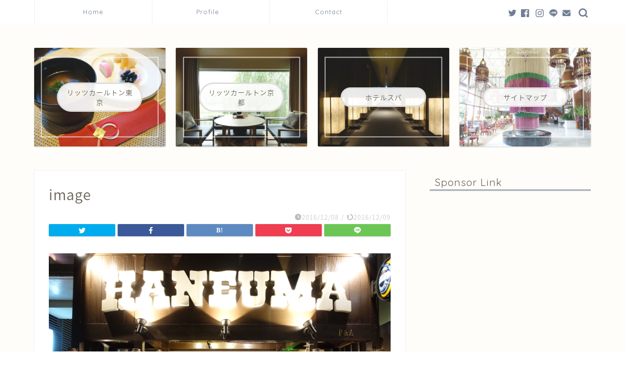

--- FILE ---
content_type: text/html; charset=UTF-8
request_url: https://renarena-z.com/world-beer-haneuma/image-159
body_size: 15848
content:
<!DOCTYPE html>
<html lang="ja">
<head prefix="og: http://ogp.me/ns# fb: http://ogp.me/ns/fb# article: http://ogp.me/ns/article#">
<meta charset="utf-8">
<meta http-equiv="X-UA-Compatible" content="IE=edge">
<meta name="viewport" content="width=device-width, initial-scale=1">
<!-- ここからOGP -->
<meta property="og:type" content="blog">
<meta property="og:title" content="image｜人生を豊かにする高級ホテル＆スパ情報！"> 
<meta property="og:url" content="https://renarena-z.com/world-beer-haneuma/image-159"> 
<meta property="og:description" content=""> 
<meta property="og:image" content="https://renarena-z.com/wp-content/themes/jin/img/noimg.png">
<meta property="og:site_name" content="人生を豊かにする高級ホテル＆スパ情報！">
<meta property="fb:admins" content="">
<meta name="twitter:card" content="summary">
<!-- ここまでOGP --> 

<meta name="description" itemprop="description" content="" >

<title>image｜人生を豊かにする高級ホテル＆スパ情報！</title>
<link rel='dns-prefetch' href='//ajax.googleapis.com' />
<link rel='dns-prefetch' href='//cdnjs.cloudflare.com' />
<link rel='dns-prefetch' href='//use.fontawesome.com' />
<link rel='dns-prefetch' href='//s.w.org' />
<link rel="alternate" type="application/rss+xml" title="人生を豊かにする高級ホテル＆スパ情報！ &raquo; フィード" href="https://renarena-z.com/feed" />
<link rel="alternate" type="application/rss+xml" title="人生を豊かにする高級ホテル＆スパ情報！ &raquo; コメントフィード" href="https://renarena-z.com/comments/feed" />
<link rel="alternate" type="application/rss+xml" title="人生を豊かにする高級ホテル＆スパ情報！ &raquo; image のコメントのフィード" href="https://renarena-z.com/world-beer-haneuma/image-159/feed" />
<!-- This site uses the Google Analytics by ExactMetrics plugin v6.3.0 - Using Analytics tracking - https://www.exactmetrics.com/ -->
<script type="text/javascript" data-cfasync="false">
    (window.gaDevIds=window.gaDevIds||[]).push("dNDMyYj");
	var em_version         = '6.3.0';
	var em_track_user      = true;
	var em_no_track_reason = '';
	
	var disableStr = 'ga-disable-UA-86034151-1';

	/* Function to detect opted out users */
	function __gaTrackerIsOptedOut() {
		return document.cookie.indexOf(disableStr + '=true') > -1;
	}

	/* Disable tracking if the opt-out cookie exists. */
	if ( __gaTrackerIsOptedOut() ) {
		window[disableStr] = true;
	}

	/* Opt-out function */
	function __gaTrackerOptout() {
	  document.cookie = disableStr + '=true; expires=Thu, 31 Dec 2099 23:59:59 UTC; path=/';
	  window[disableStr] = true;
	}

	if ( 'undefined' === typeof gaOptout ) {
		function gaOptout() {
			__gaTrackerOptout();
		}
	}
	
	if ( em_track_user ) {
		(function(i,s,o,g,r,a,m){i['GoogleAnalyticsObject']=r;i[r]=i[r]||function(){
			(i[r].q=i[r].q||[]).push(arguments)},i[r].l=1*new Date();a=s.createElement(o),
			m=s.getElementsByTagName(o)[0];a.async=1;a.src=g;m.parentNode.insertBefore(a,m)
		})(window,document,'script','//www.google-analytics.com/analytics.js','__gaTracker');

window.ga = __gaTracker;		__gaTracker('create', 'UA-86034151-1', 'auto');
		__gaTracker('set', 'forceSSL', true);
		__gaTracker('send','pageview');
		__gaTracker( function() { window.ga = __gaTracker; } );
	} else {
		console.log( "" );
		(function() {
			/* https://developers.google.com/analytics/devguides/collection/analyticsjs/ */
			var noopfn = function() {
				return null;
			};
			var noopnullfn = function() {
				return null;
			};
			var Tracker = function() {
				return null;
			};
			var p = Tracker.prototype;
			p.get = noopfn;
			p.set = noopfn;
			p.send = noopfn;
			var __gaTracker = function() {
				var len = arguments.length;
				if ( len === 0 ) {
					return;
				}
				var f = arguments[len-1];
				if ( typeof f !== 'object' || f === null || typeof f.hitCallback !== 'function' ) {
					console.log( 'Not running function __gaTracker(' + arguments[0] + " ....) because you are not being tracked. " + em_no_track_reason );
					return;
				}
				try {
					f.hitCallback();
				} catch (ex) {

				}
			};
			__gaTracker.create = function() {
				return new Tracker();
			};
			__gaTracker.getByName = noopnullfn;
			__gaTracker.getAll = function() {
				return [];
			};
			__gaTracker.remove = noopfn;
			window['__gaTracker'] = __gaTracker;
			window.ga = __gaTracker;		})();
		}
</script>
<!-- / Google Analytics by ExactMetrics -->
		<script type="text/javascript">
			window._wpemojiSettings = {"baseUrl":"https:\/\/s.w.org\/images\/core\/emoji\/13.0.0\/72x72\/","ext":".png","svgUrl":"https:\/\/s.w.org\/images\/core\/emoji\/13.0.0\/svg\/","svgExt":".svg","source":{"concatemoji":"https:\/\/renarena-z.com\/wp-includes\/js\/wp-emoji-release.min.js?ver=5.5.17"}};
			!function(e,a,t){var n,r,o,i=a.createElement("canvas"),p=i.getContext&&i.getContext("2d");function s(e,t){var a=String.fromCharCode;p.clearRect(0,0,i.width,i.height),p.fillText(a.apply(this,e),0,0);e=i.toDataURL();return p.clearRect(0,0,i.width,i.height),p.fillText(a.apply(this,t),0,0),e===i.toDataURL()}function c(e){var t=a.createElement("script");t.src=e,t.defer=t.type="text/javascript",a.getElementsByTagName("head")[0].appendChild(t)}for(o=Array("flag","emoji"),t.supports={everything:!0,everythingExceptFlag:!0},r=0;r<o.length;r++)t.supports[o[r]]=function(e){if(!p||!p.fillText)return!1;switch(p.textBaseline="top",p.font="600 32px Arial",e){case"flag":return s([127987,65039,8205,9895,65039],[127987,65039,8203,9895,65039])?!1:!s([55356,56826,55356,56819],[55356,56826,8203,55356,56819])&&!s([55356,57332,56128,56423,56128,56418,56128,56421,56128,56430,56128,56423,56128,56447],[55356,57332,8203,56128,56423,8203,56128,56418,8203,56128,56421,8203,56128,56430,8203,56128,56423,8203,56128,56447]);case"emoji":return!s([55357,56424,8205,55356,57212],[55357,56424,8203,55356,57212])}return!1}(o[r]),t.supports.everything=t.supports.everything&&t.supports[o[r]],"flag"!==o[r]&&(t.supports.everythingExceptFlag=t.supports.everythingExceptFlag&&t.supports[o[r]]);t.supports.everythingExceptFlag=t.supports.everythingExceptFlag&&!t.supports.flag,t.DOMReady=!1,t.readyCallback=function(){t.DOMReady=!0},t.supports.everything||(n=function(){t.readyCallback()},a.addEventListener?(a.addEventListener("DOMContentLoaded",n,!1),e.addEventListener("load",n,!1)):(e.attachEvent("onload",n),a.attachEvent("onreadystatechange",function(){"complete"===a.readyState&&t.readyCallback()})),(n=t.source||{}).concatemoji?c(n.concatemoji):n.wpemoji&&n.twemoji&&(c(n.twemoji),c(n.wpemoji)))}(window,document,window._wpemojiSettings);
		</script>
		<style type="text/css">
img.wp-smiley,
img.emoji {
	display: inline !important;
	border: none !important;
	box-shadow: none !important;
	height: 1em !important;
	width: 1em !important;
	margin: 0 .07em !important;
	vertical-align: -0.1em !important;
	background: none !important;
	padding: 0 !important;
}
</style>
	<link rel='stylesheet' id='sb_instagram_styles-css'  href='https://renarena-z.com/wp-content/plugins/instagram-feed/css/sbi-styles.min.css?ver=2.5.4' type='text/css' media='all' />
<link rel='stylesheet' id='wp-block-library-css'  href='https://renarena-z.com/wp-includes/css/dist/block-library/style.min.css?ver=5.5.17' type='text/css' media='all' />
<link rel='stylesheet' id='contact-form-7-css'  href='https://renarena-z.com/wp-content/plugins/contact-form-7/includes/css/styles.css?ver=5.3' type='text/css' media='all' />
<link rel='stylesheet' id='default-icon-styles-css'  href='https://renarena-z.com/wp-content/plugins/svg-vector-icon-plugin/public/../admin/css/wordpress-svg-icon-plugin-style.min.css?ver=5.5.17' type='text/css' media='all' />
<link rel='stylesheet' id='passster-public-css'  href='https://renarena-z.com/wp-content/plugins/content-protector/assets/public/passster-public.min.css?ver=all' type='text/css' media='all' />
<link rel='stylesheet' id='exactmetrics-popular-posts-style-css'  href='https://renarena-z.com/wp-content/plugins/google-analytics-dashboard-for-wp/assets/css/frontend.min.css?ver=6.3.0' type='text/css' media='all' />
<link rel='stylesheet' id='yyi_rinker_stylesheet-css'  href='https://renarena-z.com/wp-content/plugins/yyi-rinker/css/style.css?v=1.1.2&#038;ver=5.5.17' type='text/css' media='all' />
<link rel='stylesheet' id='parent-style-css'  href='https://renarena-z.com/wp-content/themes/jin/style.css?ver=5.5.17' type='text/css' media='all' />
<link rel='stylesheet' id='theme-style-css'  href='https://renarena-z.com/wp-content/themes/jin-child/style.css?ver=5.5.17' type='text/css' media='all' />
<link rel='stylesheet' id='fontawesome-style-css'  href='https://use.fontawesome.com/releases/v5.6.3/css/all.css?ver=5.5.17' type='text/css' media='all' />
<link rel='stylesheet' id='swiper-style-css'  href='https://cdnjs.cloudflare.com/ajax/libs/Swiper/4.0.7/css/swiper.min.css?ver=5.5.17' type='text/css' media='all' />
<link rel='stylesheet' id='__EPYT__style-css'  href='https://renarena-z.com/wp-content/plugins/youtube-embed-plus/styles/ytprefs.min.css?ver=13.4.1.2' type='text/css' media='all' />
<style id='__EPYT__style-inline-css' type='text/css'>

                .epyt-gallery-thumb {
                        width: 33.333%;
                }
                
</style>
<script type='text/javascript' id='exactmetrics-frontend-script-js-extra'>
/* <![CDATA[ */
var exactmetrics_frontend = {"js_events_tracking":"true","download_extensions":"zip,mp3,mpeg,pdf,docx,pptx,xlsx,rar","inbound_paths":"[{\"path\":\"\\\/go\\\/\",\"label\":\"affiliate\"},{\"path\":\"\\\/recommend\\\/\",\"label\":\"affiliate\"}]","home_url":"https:\/\/renarena-z.com","hash_tracking":"false"};
/* ]]> */
</script>
<script type='text/javascript' src='https://renarena-z.com/wp-content/plugins/google-analytics-dashboard-for-wp/assets/js/frontend.min.js?ver=6.3.0' id='exactmetrics-frontend-script-js'></script>
<script type='text/javascript' src='https://ajax.googleapis.com/ajax/libs/jquery/1.12.4/jquery.min.js?ver=5.5.17' id='jquery-js'></script>
<script type='text/javascript' src='https://renarena-z.com/wp-content/plugins/content-protector/assets/public/cookie.js?ver=3.3.8' id='passster-cookie-js'></script>
<script type='text/javascript' src='https://renarena-z.com/wp-content/plugins/content-protector/assets/public/captcha.js?ver=3.3.8' id='passster-captcha-js'></script>
<script type='text/javascript' id='passster-public-js-extra'>
/* <![CDATA[ */
var ps_ajax = {"ajax_url":"https:\/\/renarena-z.com\/wp-admin\/admin-ajax.php","days":"2","use_cookie":"on","no_ajax":"off","nonce":"5eefedbfa0","post_id":"1428","captcha_error":"Sorry, your captcha solution was wrong.","recaptcha_key":"","shortcodes":[]};
/* ]]> */
</script>
<script type='text/javascript' src='https://renarena-z.com/wp-content/plugins/content-protector/assets/public/passster-public.min.js?ver=3.3.8.8' id='passster-public-js'></script>
<script type='text/javascript' src='https://renarena-z.com/wp-content/plugins/yyi-rinker/js/event-tracking.js?v=1.1.2' id='yyi_rinker_event_tracking_script-js'></script>
<script type='text/javascript' id='__ytprefs__-js-extra'>
/* <![CDATA[ */
var _EPYT_ = {"ajaxurl":"https:\/\/renarena-z.com\/wp-admin\/admin-ajax.php","security":"86d88509fc","gallery_scrolloffset":"20","eppathtoscripts":"https:\/\/renarena-z.com\/wp-content\/plugins\/youtube-embed-plus\/scripts\/","eppath":"https:\/\/renarena-z.com\/wp-content\/plugins\/youtube-embed-plus\/","epresponsiveselector":"[\"iframe.__youtube_prefs_widget__\"]","epdovol":"1","version":"13.4.1.2","evselector":"iframe.__youtube_prefs__[src], iframe[src*=\"youtube.com\/embed\/\"], iframe[src*=\"youtube-nocookie.com\/embed\/\"]","ajax_compat":"","ytapi_load":"light","pause_others":"","stopMobileBuffer":"1","vi_active":"","vi_js_posttypes":[]};
/* ]]> */
</script>
<script type='text/javascript' src='https://renarena-z.com/wp-content/plugins/youtube-embed-plus/scripts/ytprefs.min.js?ver=13.4.1.2' id='__ytprefs__-js'></script>
<link rel="https://api.w.org/" href="https://renarena-z.com/wp-json/" /><link rel="alternate" type="application/json" href="https://renarena-z.com/wp-json/wp/v2/media/1428" /><link rel='shortlink' href='https://renarena-z.com/?p=1428' />
<link rel="alternate" type="application/json+oembed" href="https://renarena-z.com/wp-json/oembed/1.0/embed?url=https%3A%2F%2Frenarena-z.com%2Fworld-beer-haneuma%2Fimage-159" />
<link rel="alternate" type="text/xml+oembed" href="https://renarena-z.com/wp-json/oembed/1.0/embed?url=https%3A%2F%2Frenarena-z.com%2Fworld-beer-haneuma%2Fimage-159&#038;format=xml" />
		<style>
		.passster-form {
			background: #F9F9F9;
			padding: 10px;
			margin: 0px;
		}
		.passster-form h4 {
			font-size: 20px;
			font-weight: 700;
			color: #4998b3;
		}
		.passster-form p {
			font-size: 14px;
			font-weight: 400;
			color: #000000;
		}
		.passster-submit, .passster-submit-recaptcha, .passster-submit-captcha {
			color: #FFFFFF !important;
			background: #4998b3 !important;
		}
		.passster-submit:hover, .passster-submit-recaptcha:hover, .passster-submit-captcha:hover {
			color: #FFFFFF !important;
			background: #aa1100 !important;
		}                
		</style>
		<script type="text/javascript" language="javascript">
    var vc_pid = "884795767";
</script><script type="text/javascript" src="//aml.valuecommerce.com/vcdal.js" async></script><style>
div.yyi-rinker-contents.yyi-rinker-design-tate  div.yyi-rinker-box{
    flex-direction: column;
}

div.yyi-rinker-contents.yyi-rinker-design-slim div.yyi-rinker-box .yyi-rinker-links {
    flex-direction: column;
}

div.yyi-rinker-contents.yyi-rinker-design-slim div.yyi-rinker-info {
    width: 100%;
}

div.yyi-rinker-contents.yyi-rinker-design-slim .yyi-rinker-title {
    text-align: center;
}

div.yyi-rinker-contents.yyi-rinker-design-slim .yyi-rinker-links {
    text-align: center;
}
div.yyi-rinker-contents.yyi-rinker-design-slim .yyi-rinker-image {

    margin: auto;
}

div.yyi-rinker-contents.yyi-rinker-design-slim div.yyi-rinker-info ul.yyi-rinker-links li {
	align-self: stretch;
}
div.yyi-rinker-contents.yyi-rinker-design-slim div.yyi-rinker-box div.yyi-rinker-info {
	padding: 0;
}
div.yyi-rinker-contents.yyi-rinker-design-slim div.yyi-rinker-box {
	flex-direction: column;
	padding: 14px 5px 0;
}

.yyi-rinker-design-slim div.yyi-rinker-box div.yyi-rinker-info {
	text-align: center;
}

.yyi-rinker-design-slim div.price-box span.price {
	display: block;
}

div.yyi-rinker-contents.yyi-rinker-design-slim div.yyi-rinker-info div.yyi-rinker-title a{
	font-size:16px;
}

div.yyi-rinker-contents.yyi-rinker-design-slim ul.yyi-rinker-links li.amazonkindlelink:before,  div.yyi-rinker-contents.yyi-rinker-design-slim ul.yyi-rinker-links li.amazonlink:before,  div.yyi-rinker-contents.yyi-rinker-design-slim ul.yyi-rinker-links li.rakutenlink:before,  div.yyi-rinker-contents.yyi-rinker-design-slim ul.yyi-rinker-links li.yahoolink:before {
	font-size:12px;
}

div.yyi-rinker-contents.yyi-rinker-design-slim ul.yyi-rinker-links li a {
	font-size: 13px;
}
.entry-content ul.yyi-rinker-links li {
	padding: 0;
}

				</style>	<style type="text/css">
		#wrapper{
							background-color: #fffdf9;
				background-image: url();
					}
		.related-entry-headline-text span:before,
		#comment-title span:before,
		#reply-title span:before{
			background-color: #717e95;
			border-color: #717e95!important;
		}
		
		#breadcrumb:after,
		#page-top a{	
			background-color: #717e95;
		}
				footer{
			background-color: #717e95;
		}
		.footer-inner a,
		#copyright,
		#copyright-center{
			border-color: #878787!important;
			color: #878787!important;
		}
		#footer-widget-area
		{
			border-color: #878787!important;
		}
				.page-top-footer a{
			color: #717e95!important;
		}
				#breadcrumb ul li,
		#breadcrumb ul li a{
			color: #717e95!important;
		}
		
		body,
		a,
		a:link,
		a:visited,
		.my-profile,
		.widgettitle,
		.tabBtn-mag label{
			color: #686357;
		}
		a:hover{
			color: #ffcd44;
		}
						.widget_nav_menu ul > li > a:before,
		.widget_categories ul > li > a:before,
		.widget_pages ul > li > a:before,
		.widget_recent_entries ul > li > a:before,
		.widget_archive ul > li > a:before,
		.widget_archive form:after,
		.widget_categories form:after,
		.widget_nav_menu ul > li > ul.sub-menu > li > a:before,
		.widget_categories ul > li > .children > li > a:before,
		.widget_pages ul > li > .children > li > a:before,
		.widget_nav_menu ul > li > ul.sub-menu > li > ul.sub-menu li > a:before,
		.widget_categories ul > li > .children > li > .children li > a:before,
		.widget_pages ul > li > .children > li > .children li > a:before{
			color: #717e95;
		}
		.widget_nav_menu ul .sub-menu .sub-menu li a:before{
			background-color: #686357!important;
		}
		footer .footer-widget,
		footer .footer-widget a,
		footer .footer-widget ul li,
		.footer-widget.widget_nav_menu ul > li > a:before,
		.footer-widget.widget_categories ul > li > a:before,
		.footer-widget.widget_recent_entries ul > li > a:before,
		.footer-widget.widget_pages ul > li > a:before,
		.footer-widget.widget_archive ul > li > a:before,
		footer .widget_tag_cloud .tagcloud a:before{
			color: #878787!important;
			border-color: #878787!important;
		}
		footer .footer-widget .widgettitle{
			color: #878787!important;
			border-color: #d0757c!important;
		}
		footer .widget_nav_menu ul .children .children li a:before,
		footer .widget_categories ul .children .children li a:before,
		footer .widget_nav_menu ul .sub-menu .sub-menu li a:before{
			background-color: #878787!important;
		}
		#drawernav a:hover,
		.post-list-title,
		#prev-next p,
		#toc_container .toc_list li a{
			color: #686357!important;
		}
		
		#header-box{
			background-color: #fffdf9;
		}
						@media (min-width: 768px) {
		#header-box .header-box10-bg:before,
		#header-box .header-box11-bg:before{
			border-radius: 2px;
		}
		}
										@media (min-width: 768px) {
			.top-image-meta{
				margin-top: calc(0px - 30px);
			}
		}
		@media (min-width: 1200px) {
			.top-image-meta{
				margin-top: calc(0px);
			}
		}
				.pickup-contents:before{
			background-color: #fffdf9!important;
		}
		
		.main-image-text{
			color: #3b4675;
		}
		.main-image-text-sub{
			color: #686357;
		}
		
				@media (min-width: 481px) {
			#site-info{
				padding-top: 20px!important;
				padding-bottom: 20px!important;
			}
		}
		
		#site-info span a{
			color: #6b6b6b!important;
		}
		
				#headmenu .headsns .line a svg{
			fill: #717e95!important;
		}
		#headmenu .headsns a,
		#headmenu{
			color: #717e95!important;
			border-color:#717e95!important;
		}
						.profile-follow .line-sns a svg{
			fill: #717e95!important;
		}
		.profile-follow .line-sns a:hover svg{
			fill: #d0757c!important;
		}
		.profile-follow a{
			color: #717e95!important;
			border-color:#717e95!important;
		}
		.profile-follow a:hover,
		#headmenu .headsns a:hover{
			color:#d0757c!important;
			border-color:#d0757c!important;
		}
				.search-box:hover{
			color:#d0757c!important;
			border-color:#d0757c!important;
		}
				#header #headmenu .headsns .line a:hover svg{
			fill:#d0757c!important;
		}
		.cps-icon-bar,
		#navtoggle:checked + .sp-menu-open .cps-icon-bar{
			background-color: #6b6b6b;
		}
		#nav-container{
			background-color: #ffffff;
		}
		.menu-box .menu-item svg{
			fill:#717e95;
		}
		#drawernav ul.menu-box > li > a,
		#drawernav2 ul.menu-box > li > a,
		#drawernav3 ul.menu-box > li > a,
		#drawernav4 ul.menu-box > li > a,
		#drawernav5 ul.menu-box > li > a,
		#drawernav ul.menu-box > li.menu-item-has-children:after,
		#drawernav2 ul.menu-box > li.menu-item-has-children:after,
		#drawernav3 ul.menu-box > li.menu-item-has-children:after,
		#drawernav4 ul.menu-box > li.menu-item-has-children:after,
		#drawernav5 ul.menu-box > li.menu-item-has-children:after{
			color: #717e95!important;
		}
		#drawernav ul.menu-box li a,
		#drawernav2 ul.menu-box li a,
		#drawernav3 ul.menu-box li a,
		#drawernav4 ul.menu-box li a,
		#drawernav5 ul.menu-box li a{
			font-size: 13px!important;
		}
		#drawernav3 ul.menu-box > li{
			color: #686357!important;
		}
		#drawernav4 .menu-box > .menu-item > a:after,
		#drawernav3 .menu-box > .menu-item > a:after,
		#drawernav .menu-box > .menu-item > a:after{
			background-color: #717e95!important;
		}
		#drawernav2 .menu-box > .menu-item:hover,
		#drawernav5 .menu-box > .menu-item:hover{
			border-top-color: #717e95!important;
		}
				.cps-info-bar a{
			background-color: #ffcd44!important;
		}
				@media (min-width: 768px) {
			#main-contents-one .post-list-mag .post-list-item{
				width: 32%;
			}
			#main-contents-one .post-list-mag .post-list-item:not(:nth-child(3n)){
				margin-right: 2%;
			}
			.tabBtn-mag{
				width: 85%;
				margin-bottom: 40px;
			}
			.tabBtn-mag label{
				padding: 10px 20px;
			}
		}
				@media (min-width: 768px) {
			#tab-1:checked ~ .tabBtn-mag li [for="tab-1"]:after,
			#tab-2:checked ~ .tabBtn-mag li [for="tab-2"]:after,
			#tab-3:checked ~ .tabBtn-mag li [for="tab-3"]:after,
			#tab-4:checked ~ .tabBtn-mag li [for="tab-4"]:after{
				border-top-color: #717e95!important;
			}
			.tabBtn-mag label{
				border-bottom-color: #717e95!important;
			}
		}
		#tab-1:checked ~ .tabBtn-mag li [for="tab-1"],
		#tab-2:checked ~ .tabBtn-mag li [for="tab-2"],
		#tab-3:checked ~ .tabBtn-mag li [for="tab-3"],
		#tab-4:checked ~ .tabBtn-mag li [for="tab-4"],
		#prev-next a.next:after,
		#prev-next a.prev:after,
		.more-cat-button a:hover span:before{
			background-color: #717e95!important;
		}
		

		.swiper-slide .post-list-cat,
		.post-list-mag .post-list-cat,
		.post-list-mag3col .post-list-cat,
		.post-list-mag-sp1col .post-list-cat,
		.swiper-pagination-bullet-active,
		.pickup-cat,
		.post-list .post-list-cat,
		#breadcrumb .bcHome a:hover span:before,
		.popular-item:nth-child(1) .pop-num,
		.popular-item:nth-child(2) .pop-num,
		.popular-item:nth-child(3) .pop-num{
			background-color: #d0757c!important;
		}
		.sidebar-btn a,
		.profile-sns-menu{
			background-color: #d0757c!important;
		}
		.sp-sns-menu a,
		.pickup-contents-box a:hover .pickup-title{
			border-color: #717e95!important;
			color: #717e95!important;
		}
				.pro-line svg{
			fill: #717e95!important;
		}
		.cps-post-cat a,
		.meta-cat,
		.popular-cat{
			background-color: #d0757c!important;
			border-color: #d0757c!important;
		}
		.tagicon,
		.tag-box a,
		#toc_container .toc_list > li,
		#toc_container .toc_title{
			color: #717e95!important;
		}
		.widget_tag_cloud a::before{
			color: #686357!important;
		}
		.tag-box a,
		#toc_container:before{
			border-color: #717e95!important;
		}
		.cps-post-cat a:hover{
			color: #ffcd44!important;
		}
		.pagination li:not([class*="current"]) a:hover,
		.widget_tag_cloud a:hover{
			background-color: #717e95!important;
		}
		.pagination li:not([class*="current"]) a:hover{
			opacity: 0.5!important;
		}
		.pagination li.current a{
			background-color: #717e95!important;
			border-color: #717e95!important;
		}
		.nextpage a:hover span {
			color: #717e95!important;
			border-color: #717e95!important;
		}
		.cta-content:before{
			background-color: #fff0dd!important;
		}
		.cta-text,
		.info-title{
			color: #282828!important;
		}
		#footer-widget-area.footer_style1 .widgettitle{
			border-color: #d0757c!important;
		}
		.sidebar_style1 .widgettitle,
		.sidebar_style5 .widgettitle{
			border-color: #717e95!important;
		}
		.sidebar_style2 .widgettitle,
		.sidebar_style4 .widgettitle,
		.sidebar_style6 .widgettitle,
		#home-bottom-widget .widgettitle,
		#home-top-widget .widgettitle,
		#post-bottom-widget .widgettitle,
		#post-top-widget .widgettitle{
			background-color: #717e95!important;
		}
		#home-bottom-widget .widget_search .search-box input[type="submit"],
		#home-top-widget .widget_search .search-box input[type="submit"],
		#post-bottom-widget .widget_search .search-box input[type="submit"],
		#post-top-widget .widget_search .search-box input[type="submit"]{
			background-color: #d0757c!important;
		}
		
		.tn-logo-size{
			font-size: 200%!important;
		}
		@media (min-width: 481px) {
		.tn-logo-size img{
			width: calc(200%*0.5)!important;
		}
		}
		@media (min-width: 768px) {
		.tn-logo-size img{
			width: calc(200%*2.2)!important;
		}
		}
		@media (min-width: 1200px) {
		.tn-logo-size img{
			width: 200%!important;
		}
		}
		.sp-logo-size{
			font-size: 120%!important;
		}
		.sp-logo-size img{
			width: 120%!important;
		}
				.cps-post-main ul > li:before,
		.cps-post-main ol > li:before{
			background-color: #d0757c!important;
		}
		.profile-card .profile-title{
			background-color: #717e95!important;
		}
		.profile-card{
			border-color: #717e95!important;
		}
		.cps-post-main a{
			color:#001266;
		}
		.cps-post-main .marker{
			background: -webkit-linear-gradient( transparent 60%, #fff1ce 0% ) ;
			background: linear-gradient( transparent 60%, #fff1ce 0% ) ;
		}
		.cps-post-main .marker2{
			background: -webkit-linear-gradient( transparent 60%, #a6ede7 0% ) ;
			background: linear-gradient( transparent 60%, #a6ede7 0% ) ;
		}
		.cps-post-main .jic-sc{
			color:#e9546b;
		}
		
		
		.simple-box1{
			border-color:#3b4675!important;
		}
		.simple-box2{
			border-color:#f2bf7d!important;
		}
		.simple-box3{
			border-color:#ffcd44!important;
		}
		.simple-box4{
			border-color:#7badd8!important;
		}
		.simple-box4:before{
			background-color: #7badd8;
		}
		.simple-box5{
			border-color:#e896c7!important;
		}
		.simple-box5:before{
			background-color: #e896c7;
		}
		.simple-box6{
			background-color:#fffdef!important;
		}
		.simple-box7{
			border-color:#def1f9!important;
		}
		.simple-box7:before{
			background-color:#def1f9!important;
		}
		.simple-box8{
			border-color:#96ddc1!important;
		}
		.simple-box8:before{
			background-color:#96ddc1!important;
		}
		.simple-box9:before{
			background-color:#e1c0e8!important;
		}
				.simple-box9:after{
			border-color:#e1c0e8 #e1c0e8 #fff #fff!important;
		}
				
		.kaisetsu-box1:before,
		.kaisetsu-box1-title{
			background-color:#ffb49e!important;
		}
		.kaisetsu-box2{
			border-color:#3b4675!important;
		}
		.kaisetsu-box2-title{
			background-color:#3b4675!important;
		}
		.kaisetsu-box4{
			border-color:#ea91a9!important;
		}
		.kaisetsu-box4-title{
			background-color:#ea91a9!important;
		}
		.kaisetsu-box5:before{
			background-color:#57b3ba!important;
		}
		.kaisetsu-box5-title{
			background-color:#57b3ba!important;
		}
		
		.concept-box1{
			border-color:#85db8f!important;
		}
		.concept-box1:after{
			background-color:#85db8f!important;
		}
		.concept-box1:before{
			content:"ポイント"!important;
			color:#85db8f!important;
		}
		.concept-box2{
			border-color:#f7cf6a!important;
		}
		.concept-box2:after{
			background-color:#f7cf6a!important;
		}
		.concept-box2:before{
			content:"注意点"!important;
			color:#f7cf6a!important;
		}
		.concept-box3{
			border-color:#86cee8!important;
		}
		.concept-box3:after{
			background-color:#86cee8!important;
		}
		.concept-box3:before{
			content:"良い例"!important;
			color:#86cee8!important;
		}
		.concept-box4{
			border-color:#ed8989!important;
		}
		.concept-box4:after{
			background-color:#ed8989!important;
		}
		.concept-box4:before{
			content:"悪い例"!important;
			color:#ed8989!important;
		}
		.concept-box5{
			border-color:#9e9e9e!important;
		}
		.concept-box5:after{
			background-color:#9e9e9e!important;
		}
		.concept-box5:before{
			content:"参考"!important;
			color:#9e9e9e!important;
		}
		.concept-box6{
			border-color:#8eaced!important;
		}
		.concept-box6:after{
			background-color:#8eaced!important;
		}
		.concept-box6:before{
			content:"メモ"!important;
			color:#8eaced!important;
		}
		
		.innerlink-box1,
		.blog-card{
			border-color:#ffcd44!important;
		}
		.innerlink-box1-title{
			background-color:#ffcd44!important;
			border-color:#ffcd44!important;
		}
		.innerlink-box1:before,
		.blog-card-hl-box{
			background-color:#ffcd44!important;
		}
				
		.jin-ac-box01-title::after{
			color: #717e95;
		}
		
		.color-button01 a,
		.color-button01 a:hover,
		.color-button01:before{
			background-color: #3b4675!important;
		}
		.top-image-btn-color a,
		.top-image-btn-color a:hover,
		.top-image-btn-color:before{
			background-color: #ffcd44!important;
		}
		.color-button02 a,
		.color-button02 a:hover,
		.color-button02:before{
			background-color: #ffcd44!important;
		}
		
		.color-button01-big a,
		.color-button01-big a:hover,
		.color-button01-big:before{
			background-color: #ffcd44!important;
		}
		.color-button01-big a,
		.color-button01-big:before{
			border-radius: 5px!important;
		}
		.color-button01-big a{
			padding-top: 20px!important;
			padding-bottom: 20px!important;
		}
		
		.color-button02-big a,
		.color-button02-big a:hover,
		.color-button02-big:before{
			background-color: #495175!important;
		}
		.color-button02-big a,
		.color-button02-big:before{
			border-radius: 40px!important;
		}
		.color-button02-big a{
			padding-top: 20px!important;
			padding-bottom: 20px!important;
		}
				.color-button01-big{
			width: 75%!important;
		}
		.color-button02-big{
			width: 75%!important;
		}
				
		
					.top-image-btn-color:before,
			.color-button01:before,
			.color-button02:before,
			.color-button01-big:before,
			.color-button02-big:before{
				bottom: -1px;
				left: -1px;
				width: 100%;
				height: 100%;
				border-radius: 6px;
				box-shadow: 0px 1px 5px 0px rgba(0, 0, 0, 0.25);
				-webkit-transition: all .4s;
				transition: all .4s;
			}
			.top-image-btn-color a:hover,
			.color-button01 a:hover,
			.color-button02 a:hover,
			.color-button01-big a:hover,
			.color-button02-big a:hover{
				-webkit-transform: translateY(2px);
				transform: translateY(2px);
				-webkit-filter: brightness(0.95);
				 filter: brightness(0.95);
			}
			.top-image-btn-color:hover:before,
			.color-button01:hover:before,
			.color-button02:hover:before,
			.color-button01-big:hover:before,
			.color-button02-big:hover:before{
				-webkit-transform: translateY(2px);
				transform: translateY(2px);
				box-shadow: none!important;
			}
				
		.h2-style01 h2,
		.h2-style02 h2:before,
		.h2-style03 h2,
		.h2-style04 h2:before,
		.h2-style05 h2,
		.h2-style07 h2:before,
		.h2-style07 h2:after,
		.h3-style03 h3:before,
		.h3-style02 h3:before,
		.h3-style05 h3:before,
		.h3-style07 h3:before,
		.h2-style08 h2:after,
		.h2-style10 h2:before,
		.h2-style10 h2:after,
		.h3-style02 h3:after,
		.h4-style02 h4:before{
			background-color: #717e95!important;
		}
		.h3-style01 h3,
		.h3-style04 h3,
		.h3-style05 h3,
		.h3-style06 h3,
		.h4-style01 h4,
		.h2-style02 h2,
		.h2-style08 h2,
		.h2-style08 h2:before,
		.h2-style09 h2,
		.h4-style03 h4{
			border-color: #717e95!important;
		}
		.h2-style05 h2:before{
			border-top-color: #717e95!important;
		}
		.h2-style06 h2:before,
		.sidebar_style3 .widgettitle:after{
			background-image: linear-gradient(
				-45deg,
				transparent 25%,
				#717e95 25%,
				#717e95 50%,
				transparent 50%,
				transparent 75%,
				#717e95 75%,
				#717e95			);
		}
				.jin-h2-icons.h2-style02 h2 .jic:before,
		.jin-h2-icons.h2-style04 h2 .jic:before,
		.jin-h2-icons.h2-style06 h2 .jic:before,
		.jin-h2-icons.h2-style07 h2 .jic:before,
		.jin-h2-icons.h2-style08 h2 .jic:before,
		.jin-h2-icons.h2-style09 h2 .jic:before,
		.jin-h2-icons.h2-style10 h2 .jic:before,
		.jin-h3-icons.h3-style01 h3 .jic:before,
		.jin-h3-icons.h3-style02 h3 .jic:before,
		.jin-h3-icons.h3-style03 h3 .jic:before,
		.jin-h3-icons.h3-style04 h3 .jic:before,
		.jin-h3-icons.h3-style05 h3 .jic:before,
		.jin-h3-icons.h3-style06 h3 .jic:before,
		.jin-h3-icons.h3-style07 h3 .jic:before,
		.jin-h4-icons.h4-style01 h4 .jic:before,
		.jin-h4-icons.h4-style02 h4 .jic:before,
		.jin-h4-icons.h4-style03 h4 .jic:before,
		.jin-h4-icons.h4-style04 h4 .jic:before{
			color:#717e95;
		}
		
		@media all and (-ms-high-contrast:none){
			*::-ms-backdrop, .color-button01:before,
			.color-button02:before,
			.color-button01-big:before,
			.color-button02-big:before{
				background-color: #595857!important;
			}
		}
		
		.jin-lp-h2 h2,
		.jin-lp-h2 h2{
			background-color: transparent!important;
			border-color: transparent!important;
			color: #686357!important;
		}
		.jincolumn-h3style2{
			border-color:#717e95!important;
		}
		.jinlph2-style1 h2:first-letter{
			color:#717e95!important;
		}
		.jinlph2-style2 h2,
		.jinlph2-style3 h2{
			border-color:#717e95!important;
		}
		.jin-photo-title .jin-fusen1-down,
		.jin-photo-title .jin-fusen1-even,
		.jin-photo-title .jin-fusen1-up{
			border-left-color:#717e95;
		}
		.jin-photo-title .jin-fusen2,
		.jin-photo-title .jin-fusen3{
			background-color:#717e95;
		}
		.jin-photo-title .jin-fusen2:before,
		.jin-photo-title .jin-fusen3:before {
			border-top-color: #717e95;
		}
		.has-huge-font-size{
			font-size:42px!important;
		}
		.has-large-font-size{
			font-size:36px!important;
		}
		.has-medium-font-size{
			font-size:20px!important;
		}
		.has-normal-font-size{
			font-size:16px!important;
		}
		.has-small-font-size{
			font-size:13px!important;
		}
		
		
	</style>
<link rel="icon" href="https://renarena-z.com/wp-content/uploads/2019/10/cropped-31e010ea77d697ed6c0c3a9fb6841664-32x32.jpg" sizes="32x32" />
<link rel="icon" href="https://renarena-z.com/wp-content/uploads/2019/10/cropped-31e010ea77d697ed6c0c3a9fb6841664-192x192.jpg" sizes="192x192" />
<link rel="apple-touch-icon" href="https://renarena-z.com/wp-content/uploads/2019/10/cropped-31e010ea77d697ed6c0c3a9fb6841664-180x180.jpg" />
<meta name="msapplication-TileImage" content="https://renarena-z.com/wp-content/uploads/2019/10/cropped-31e010ea77d697ed6c0c3a9fb6841664-270x270.jpg" />
		<style type="text/css" id="wp-custom-css">
			.proflink a{
	display:block;
	text-align:center;
	padding:7px 10px;
	background:#aaa;/*カラーは変更*/
	width:50%;
	margin:0 auto;
	margin-top:20px;
	border-radius:20px;
	border:3px double #fff;
	font-size:0.65rem;
	color:#fff;
}
.proflink a:hover{
		opacity:0.75;
}
@media (max-width: 767px) {
	.proflink a{
		margin-bottom:10px;
	}
}		</style>
			
<!--カエレバCSS-->
<!--アプリーチCSS-->

<!-- Google Tag Manager -->
<script>(function(w,d,s,l,i){w[l]=w[l]||[];w[l].push({'gtm.start':
new Date().getTime(),event:'gtm.js'});var f=d.getElementsByTagName(s)[0],
j=d.createElement(s),dl=l!='dataLayer'?'&l='+l:'';j.async=true;j.src=
'https://www.googletagmanager.com/gtm.js?id='+i+dl;f.parentNode.insertBefore(j,f);
})(window,document,'script','dataLayer','GTM-MDR8SV7');</script>
<!-- End Google Tag Manager -->

<meta name="google-site-verification" content="01edGUBVJCSUPJ3eMRRP4o3ENXw3mK7yAF01OqS6Zuo" />

<meta name="p:domain_verify" content="55775b91e2eff92b65ee1743fb597e28"/>

<meta name="p:domain_verify" content="9fed8630d6f1763e8fac9eaf63df4cee"/>



    <meta property="og:type" content="article" />
    <meta property="og:url" content="http://www.cnn.com/2014/08/11/travel/sagano-bamboo-forest/" />
    <meta property="article:published_time" content="2014-08-12T00:01:56+00:00" />
    <meta property="article:author" content="竹村玲奈" />
</head>
<body class="attachment attachment-template-default single single-attachment postid-1428 attachmentid-1428 attachment-jpeg" id="nts-style">
<div id="wrapper">

		
	<div id="scroll-content" class="animate">
	
		<!--ヘッダー-->

								
	<!--グローバルナビゲーション layout1-->
	
	<div id="nav-container" class="header-style8-animate animate">
		<div class="header-style6-box">
			<div id="drawernav5" class="ef">
				<nav class="fixed-content"><ul class="menu-box"><li class="menu-item menu-item-type-custom menu-item-object-custom menu-item-home menu-item-6059"><a href="https://renarena-z.com">Home</a></li>
<li class="menu-item menu-item-type-post_type menu-item-object-page menu-item-6060"><a href="https://renarena-z.com/profile">Profile　</a></li>
<li class="menu-item menu-item-type-post_type menu-item-object-page menu-item-6061"><a href="https://renarena-z.com/contact">Contact</a></li>
</ul></nav>			</div>

			
			<div id="headmenu" class="header-style6">
				<span class="headsns tn_sns_on">
											<span class="twitter"><a href="#"><i class="jic-type jin-ifont-twitter" aria-hidden="true"></i></a></span>
																<span class="facebook">
						<a href="#"><i class="jic-type jin-ifont-facebook" aria-hidden="true"></i></a>
						</span>
																<span class="instagram">
						<a href="#"><i class="jic-type jin-ifont-instagram" aria-hidden="true"></i></a>
						</span>
											
											<span class="line">
							<a href="#" target="_blank"><i class="jic-type jin-ifont-line" aria-hidden="true"></i></a>
						</span>
																<span class="jin-contact">
						<a href="#"><i class="jic-type jin-ifont-mail" aria-hidden="true"></i></a>
						</span>
						

				</span>
				<span class="headsearch tn_search_on">
					<form class="search-box" role="search" method="get" id="searchform" action="https://renarena-z.com/">
	<input type="search" placeholder="" class="text search-text" value="" name="s" id="s">
	<input type="submit" id="searchsubmit" value="&#xe931;">
</form>
				</span>
			</div>
				</div>
	</div>
		<!--グローバルナビゲーション layout1-->


	

	
	<!--ヘッダー画像-->
													<!--ヘッダー画像-->

		
		<!--ヘッダー-->

		<div class="clearfix"></div>

			
													<div class="pickup-contents-box animate">
	<ul class="pickup-contents">
			<li>
							<a href="https://renarena-z.com/clublounge-201701">
					<div class="pickup-image">
													<img src="https://renarena-z.com/wp-content/uploads/2017/01/DSC05867-640x480.jpg" alt="" width="480" height="360" />
																			<div class="pickup-title ef">リッツカールトン東京</div>
											</div>
				</a>
					</li>
			<li>
							<a href="https://renarena-z.com/cornersuite-kita">
					<div class="pickup-image">
													<img src="https://renarena-z.com/wp-content/uploads/2016/11/DSC03231-320x240.jpg" alt="" width="320" height="240" />
																			<div class="pickup-title ef">リッツカールトン京都</div>
											</div>
				</a>
					</li>
			<li>
							<a href="https://renarena-z.com/the-ritz-carlton02">
					<div class="pickup-image">
													<img src="https://renarena-z.com/wp-content/uploads/2016/11/DSC03521-320x240.jpg" alt="" width="320" height="240" />
																			<div class="pickup-title ef">ホテルスパ</div>
											</div>
				</a>
					</li>
			<li>
							<a href="https://renarena-z.com/sitemap">
					<div class="pickup-image">
													<img src="https://renarena-z.com/wp-content/uploads/2018/01/99ecd0f5bd05658e0f939d09036a7457-640x480.jpg" alt="" width="480" height="360" />
																			<div class="pickup-title ef">サイトマップ</div>
											</div>
				</a>
					</li>
		</ul>
</div>
							
			
	<div id="contents">
		
		<!--メインコンテンツ-->
		<main id="main-contents" class="main-contents article_style1 animate" itemprop="mainContentOfPage">
				<section class="cps-post-box hentry">
											<article class="cps-post">
							<header class="cps-post-header">
								<h1 class="cps-post-title entry-title" itemprop="headline">image</h1>
								<div class="cps-post-meta vcard">
									<span class="writer fn" itemprop="author" itemscope itemtype="https://schema.org/Person"><span itemprop="name">renaz</span></span>
									<span class="cps-post-cat" itemprop="keywords"></span>
									<span class="cps-post-date-box">
												<span class="cps-post-date"><i class="jic jin-ifont-watch" aria-hidden="true"></i>&nbsp;<time class="entry-date date published" datetime="2016-12-08T10:22:37+09:00">2016/12/08</time></span>
	<span class="timeslash"> /</span>
	<time class="entry-date date updated" datetime="2016-12-09T12:26:15+09:00"><span class="cps-post-date"><i class="jic jin-ifont-reload" aria-hidden="true"></i>&nbsp;2016/12/09</span></time>
										</span>
								</div>
																											<div class="share-top sns-design-type01">
	<div class="sns-top">
		<ol>
			<!--ツイートボタン-->
							<li class="twitter"><a href="https://twitter.com/share?url=https%3A%2F%2Frenarena-z.com%2Fworld-beer-haneuma%2Fimage-159&text=image - 人生を豊かにする高級ホテル＆スパ情報！"><i class="jic jin-ifont-twitter"></i></a>
				</li>
						<!--Facebookボタン-->
							<li class="facebook">
				<a href="https://www.facebook.com/sharer.php?src=bm&u=https%3A%2F%2Frenarena-z.com%2Fworld-beer-haneuma%2Fimage-159&t=image - 人生を豊かにする高級ホテル＆スパ情報！" onclick="javascript:window.open(this.href, '', 'menubar=no,toolbar=no,resizable=yes,scrollbars=yes,height=300,width=600');return false;"><i class="jic jin-ifont-facebook-t" aria-hidden="true"></i></a>
				</li>
						<!--はてブボタン-->
							<li class="hatebu">
				<a href="https://b.hatena.ne.jp/add?mode=confirm&url=https%3A%2F%2Frenarena-z.com%2Fworld-beer-haneuma%2Fimage-159" onclick="javascript:window.open(this.href, '', 'menubar=no,toolbar=no,resizable=yes,scrollbars=yes,height=400,width=510');return false;" ><i class="font-hatena"></i></a>
				</li>
						<!--Poketボタン-->
							<li class="pocket">
				<a href="https://getpocket.com/edit?url=https%3A%2F%2Frenarena-z.com%2Fworld-beer-haneuma%2Fimage-159&title=image - 人生を豊かにする高級ホテル＆スパ情報！"><i class="jic jin-ifont-pocket" aria-hidden="true"></i></a>
				</li>
							<li class="line">
				<a href="https://line.me/R/msg/text/?https%3A%2F%2Frenarena-z.com%2Fworld-beer-haneuma%2Fimage-159"><i class="jic jin-ifont-line" aria-hidden="true"></i></a>
				</li>
		</ol>
	</div>
</div>
<div class="clearfix"></div>
																								</header>

							<div class="cps-post-main-box">
								<div class="cps-post-main h2-style01 h3-style06 h4-style01 entry-content m-size m-size-sp" itemprop="articleBody">

																													<p>
											<a href="https://renarena-z.com/wp-content/uploads/2016/12/image-44.jpeg" target="_blank"><img src="https://renarena-z.com/wp-content/uploads/2016/12/image-44.jpeg" width="1440" height="1080" alt="" /></a>
										</p>
																		
								</div>
							</div>
						</article>
														</section>
			
															</main>
		<!--サイドバー-->
<div id="sidebar" class="sideber sidebar_style5 animate" role="complementary" itemscope itemtype="https://schema.org/WPSideBar">
		
	<div id="text-7" class="widget widget_text"><div class="widgettitle ef">Sponsor Link</div>			<div class="textwidget"><p><script async src="//pagead2.googlesyndication.com/pagead/js/adsbygoogle.js"></script><br />
<!-- renarena-z（リンクユニット） --><br />
<ins class="adsbygoogle"
style="display:block"
data-ad-client="ca-pub-9002645035950437"
data-ad-slot="2338858814"
data-ad-format="link"></ins><br />
<script>
(adsbygoogle = window.adsbygoogle || []).push({});
</script></p>
</div>
		</div><div id="text-6" class="widget widget_text"><div class="widgettitle ef">NZ旅 出演PV動画はこちらから♪</div>			<div class="textwidget"><iframe src="https://www.youtube.com/embed/BQxPRJ_VZ5U?rel=0" frameborder="0" allowfullscreen></iframe></div>
		</div><div id="text-3" class="widget widget_text"><div class="widgettitle ef">Sponsor Link</div>			<div class="textwidget"><script async src="//pagead2.googlesyndication.com/pagead/js/adsbygoogle.js"></script>
<!-- renarena-z（Top） -->
<ins class="adsbygoogle"
     style="display:inline-block;width:300px;height:250px"
     data-ad-client="ca-pub-9002645035950437"
     data-ad-slot="3794033103"></ins>
<script>
(adsbygoogle = window.adsbygoogle || []).push({});
</script>
</div>
		</div><div id="search-2" class="widget widget_search"><div class="widgettitle ef">Search</div><form class="search-box" role="search" method="get" id="searchform" action="https://renarena-z.com/">
	<input type="search" placeholder="" class="text search-text" value="" name="s" id="s">
	<input type="submit" id="searchsubmit" value="&#xe931;">
</form>
</div><div id="categories-2" class="widget widget_categories"><div class="widgettitle ef">Category</div>
			<ul>
					<li class="cat-item cat-item-285"><a href="https://renarena-z.com/category/hotel">HOTEL</a>
<ul class='children'>
	<li class="cat-item cat-item-195"><a href="https://renarena-z.com/category/hotel/japanhotel" title="日本のホテル＆スパの情報をお届けします。">国内</a>
</li>
	<li class="cat-item cat-item-196"><a href="https://renarena-z.com/category/hotel/worldhotel" title="海外のホテル＆スパ情報をお届けします。">海外</a>
</li>
</ul>
</li>
	<li class="cat-item cat-item-197"><a href="https://renarena-z.com/category/renalog" title="竹村玲奈の日々の出来事。
オススメの美容コスメ、ライフスタイル、グルメ、旅、についての情報をお届けいたします。">RENA LOG</a>
<ul class='children'>
	<li class="cat-item cat-item-259"><a href="https://renarena-z.com/category/renalog/travel-renalog" title="旅行についての情報をお届けいたします。">TRAVEL</a>
</li>
	<li class="cat-item cat-item-263"><a href="https://renarena-z.com/category/renalog/column" title="竹村玲奈のホテル＆ホテルスパに関するコラムなど">COLUMN</a>
</li>
	<li class="cat-item cat-item-268"><a href="https://renarena-z.com/category/renalog/sumo" title="大相撲についての情報">SUMO</a>
</li>
	<li class="cat-item cat-item-198"><a href="https://renarena-z.com/category/renalog/beautyinfo" title="美容についての情報をお届けいたします。">BEAUTY</a>
</li>
	<li class="cat-item cat-item-253"><a href="https://renarena-z.com/category/renalog/gourmet-renalog" title="GOURMETについて">GOURMET</a>
</li>
	<li class="cat-item cat-item-199"><a href="https://renarena-z.com/category/renalog/books" title="おすすめの本をご紹介します。">BOOK</a>
</li>
	<li class="cat-item cat-item-200"><a href="https://renarena-z.com/category/renalog/mind" title="メンタルについてお話しをしています。">MIND</a>
</li>
	<li class="cat-item cat-item-201"><a href="https://renarena-z.com/category/renalog/works" title="お仕事について">WORKS</a>
</li>
	<li class="cat-item cat-item-252"><a href="https://renarena-z.com/category/renalog/etc" title="その他いろいろ">ETC</a>
</li>
</ul>
</li>
	<li class="cat-item cat-item-203"><a href="https://renarena-z.com/category/newsrelease" title="ホテルやスパのニュースリリース情報をお届けいたします。">ニュースリリース</a>
</li>
	<li class="cat-item cat-item-202"><a href="https://renarena-z.com/category/fukuoka" title="福岡のグルメ、観光、住まい、最新情報をお届けします。">FUKUOKA</a>
</li>
			</ul>

			</div><div id="archives-2" class="widget widget_archive"><div class="widgettitle ef">archive</div>		<label class="screen-reader-text" for="archives-dropdown-2">archive</label>
		<select id="archives-dropdown-2" name="archive-dropdown">
			
			<option value="">月を選択</option>
				<option value='https://renarena-z.com/2020/04'> 2020年4月 &nbsp;(2)</option>
	<option value='https://renarena-z.com/2020/02'> 2020年2月 &nbsp;(1)</option>
	<option value='https://renarena-z.com/2019/11'> 2019年11月 &nbsp;(1)</option>
	<option value='https://renarena-z.com/2019/10'> 2019年10月 &nbsp;(1)</option>
	<option value='https://renarena-z.com/2019/08'> 2019年8月 &nbsp;(1)</option>
	<option value='https://renarena-z.com/2019/07'> 2019年7月 &nbsp;(1)</option>
	<option value='https://renarena-z.com/2019/06'> 2019年6月 &nbsp;(1)</option>
	<option value='https://renarena-z.com/2019/04'> 2019年4月 &nbsp;(4)</option>
	<option value='https://renarena-z.com/2019/03'> 2019年3月 &nbsp;(2)</option>
	<option value='https://renarena-z.com/2019/02'> 2019年2月 &nbsp;(3)</option>
	<option value='https://renarena-z.com/2019/01'> 2019年1月 &nbsp;(2)</option>
	<option value='https://renarena-z.com/2018/12'> 2018年12月 &nbsp;(2)</option>
	<option value='https://renarena-z.com/2018/11'> 2018年11月 &nbsp;(1)</option>
	<option value='https://renarena-z.com/2018/10'> 2018年10月 &nbsp;(1)</option>
	<option value='https://renarena-z.com/2018/07'> 2018年7月 &nbsp;(6)</option>
	<option value='https://renarena-z.com/2018/06'> 2018年6月 &nbsp;(3)</option>
	<option value='https://renarena-z.com/2018/05'> 2018年5月 &nbsp;(3)</option>
	<option value='https://renarena-z.com/2018/04'> 2018年4月 &nbsp;(6)</option>
	<option value='https://renarena-z.com/2018/03'> 2018年3月 &nbsp;(2)</option>
	<option value='https://renarena-z.com/2018/02'> 2018年2月 &nbsp;(1)</option>
	<option value='https://renarena-z.com/2018/01'> 2018年1月 &nbsp;(6)</option>
	<option value='https://renarena-z.com/2017/12'> 2017年12月 &nbsp;(2)</option>
	<option value='https://renarena-z.com/2017/10'> 2017年10月 &nbsp;(1)</option>
	<option value='https://renarena-z.com/2017/09'> 2017年9月 &nbsp;(4)</option>
	<option value='https://renarena-z.com/2017/08'> 2017年8月 &nbsp;(14)</option>
	<option value='https://renarena-z.com/2017/07'> 2017年7月 &nbsp;(2)</option>
	<option value='https://renarena-z.com/2017/06'> 2017年6月 &nbsp;(12)</option>
	<option value='https://renarena-z.com/2017/05'> 2017年5月 &nbsp;(16)</option>
	<option value='https://renarena-z.com/2017/04'> 2017年4月 &nbsp;(6)</option>
	<option value='https://renarena-z.com/2017/03'> 2017年3月 &nbsp;(14)</option>
	<option value='https://renarena-z.com/2017/02'> 2017年2月 &nbsp;(20)</option>
	<option value='https://renarena-z.com/2017/01'> 2017年1月 &nbsp;(42)</option>
	<option value='https://renarena-z.com/2016/12'> 2016年12月 &nbsp;(12)</option>
	<option value='https://renarena-z.com/2016/11'> 2016年11月 &nbsp;(35)</option>
	<option value='https://renarena-z.com/2016/10'> 2016年10月 &nbsp;(23)</option>
	<option value='https://renarena-z.com/2016/09'> 2016年9月 &nbsp;(14)</option>
	<option value='https://renarena-z.com/2016/08'> 2016年8月 &nbsp;(12)</option>
	<option value='https://renarena-z.com/2016/06'> 2016年6月 &nbsp;(4)</option>

		</select>

<script type="text/javascript">
/* <![CDATA[ */
(function() {
	var dropdown = document.getElementById( "archives-dropdown-2" );
	function onSelectChange() {
		if ( dropdown.options[ dropdown.selectedIndex ].value !== '' ) {
			document.location.href = this.options[ this.selectedIndex ].value;
		}
	}
	dropdown.onchange = onSelectChange;
})();
/* ]]> */
</script>
			</div><div id="tag_cloud-3" class="widget widget_tag_cloud"><div class="widgettitle ef">Tags</div><div class="tagcloud"><a href="https://renarena-z.com/tag/anacrownplazafukuoka" class="tag-cloud-link tag-link-281 tag-link-position-1" style="font-size: 8pt;" aria-label="ANAクラウンプラザ福岡 (1個の項目)">ANAクラウンプラザ福岡</a>
<a href="https://renarena-z.com/tag/cozy" class="tag-cloud-link tag-link-283 tag-link-position-2" style="font-size: 8pt;" aria-label="COZY (1個の項目)">COZY</a>
<a href="https://renarena-z.com/tag/espa" class="tag-cloud-link tag-link-248 tag-link-position-3" style="font-size: 12.977777777778pt;" aria-label="ESPA (5個の項目)">ESPA</a>
<a href="https://renarena-z.com/tag/pr" class="tag-cloud-link tag-link-246 tag-link-position-4" style="font-size: 13.703703703704pt;" aria-label="PR (6個の項目)">PR</a>
<a href="https://renarena-z.com/tag/kumorinakimanako" class="tag-cloud-link tag-link-256 tag-link-position-5" style="font-size: 11.111111111111pt;" aria-label="くもりなき眼（まなこ）プロジェクト (3個の項目)">くもりなき眼（まなこ）プロジェクト</a>
<a href="https://renarena-z.com/tag/afternoontea" class="tag-cloud-link tag-link-249 tag-link-position-6" style="font-size: 14.222222222222pt;" aria-label="アフタヌーンティー (7個の項目)">アフタヌーンティー</a>
<a href="https://renarena-z.com/tag/amanemu" class="tag-cloud-link tag-link-216 tag-link-position-7" style="font-size: 15.674074074074pt;" aria-label="アマネム (10個の項目)">アマネム</a>
<a href="https://renarena-z.com/tag/amantokyo" class="tag-cloud-link tag-link-217 tag-link-position-8" style="font-size: 11.111111111111pt;" aria-label="アマン東京 (3個の項目)">アマン東京</a>
<a href="https://renarena-z.com/tag/capitaltokyuhotel" class="tag-cloud-link tag-link-222 tag-link-position-9" style="font-size: 11.111111111111pt;" aria-label="キャピタル東急ホテル (3個の項目)">キャピタル東急ホテル</a>
<a href="https://renarena-z.com/tag/grandhyattfukuoka" class="tag-cloud-link tag-link-215 tag-link-position-10" style="font-size: 14.222222222222pt;" aria-label="グランドハイアット福岡 (7個の項目)">グランドハイアット福岡</a>
<a href="https://renarena-z.com/tag/conradosaka" class="tag-cloud-link tag-link-224 tag-link-position-11" style="font-size: 11.111111111111pt;" aria-label="コンラッド大阪 (3個の項目)">コンラッド大阪</a>
<a href="https://renarena-z.com/tag/singapore" class="tag-cloud-link tag-link-254 tag-link-position-12" style="font-size: 9.8666666666667pt;" aria-label="シンガポール (2個の項目)">シンガポール</a>
<a href="https://renarena-z.com/tag/thestregisosaka" class="tag-cloud-link tag-link-214 tag-link-position-13" style="font-size: 17.125925925926pt;" aria-label="セントレジス大阪 (14個の項目)">セントレジス大阪</a>
<a href="https://renarena-z.com/tag/thailand" class="tag-cloud-link tag-link-275 tag-link-position-14" style="font-size: 13.703703703704pt;" aria-label="タイ (6個の項目)">タイ</a>
<a href="https://renarena-z.com/tag/dinner" class="tag-cloud-link tag-link-236 tag-link-position-15" style="font-size: 15.674074074074pt;" aria-label="ディナー (10個の項目)">ディナー</a>
<a href="https://renarena-z.com/tag/date" class="tag-cloud-link tag-link-234 tag-link-position-16" style="font-size: 16.088888888889pt;" aria-label="デート (11個の項目)">デート</a>
<a href="https://renarena-z.com/tag/hyattregencytokyo" class="tag-cloud-link tag-link-205 tag-link-position-17" style="font-size: 8pt;" aria-label="ハイアットリージェンシー東京 (1個の項目)">ハイアットリージェンシー東京</a>
<a href="https://renarena-z.com/tag/halal" class="tag-cloud-link tag-link-271 tag-link-position-18" style="font-size: 8pt;" aria-label="ハラール (1個の項目)">ハラール</a>
<a href="https://renarena-z.com/tag/hawai" class="tag-cloud-link tag-link-272 tag-link-position-19" style="font-size: 8pt;" aria-label="ハワイ (1個の項目)">ハワイ</a>
<a href="https://renarena-z.com/tag/hiltonfukuokaseahawk" class="tag-cloud-link tag-link-218 tag-link-position-20" style="font-size: 12.148148148148pt;" aria-label="ヒルトン福岡 (4個の項目)">ヒルトン福岡</a>
<a href="https://renarena-z.com/tag/forbestravelguide" class="tag-cloud-link tag-link-276 tag-link-position-21" style="font-size: 9.8666666666667pt;" aria-label="フォーブストラベルガイド (2個の項目)">フォーブストラベルガイド</a>
<a href="https://renarena-z.com/tag/bulgarihoteltokyo" class="tag-cloud-link tag-link-204 tag-link-position-22" style="font-size: 8pt;" aria-label="ブルガリホテル東京 (1個の項目)">ブルガリホテル東京</a>
<a href="https://renarena-z.com/tag/peninsulatokyo" class="tag-cloud-link tag-link-213 tag-link-position-23" style="font-size: 15.259259259259pt;" aria-label="ペニンシュラ東京 (9個の項目)">ペニンシュラ東京</a>
<a href="https://renarena-z.com/tag/hotelspa" class="tag-cloud-link tag-link-261 tag-link-position-24" style="font-size: 16.4pt;" aria-label="ホテルスパ (12個の項目)">ホテルスパ</a>
<a href="https://renarena-z.com/tag/hotelnewotanifukuoka" class="tag-cloud-link tag-link-282 tag-link-position-25" style="font-size: 8pt;" aria-label="ホテルニューオータニ福岡 (1個の項目)">ホテルニューオータニ福岡</a>
<a href="https://renarena-z.com/tag/hotelchinzansou" class="tag-cloud-link tag-link-280 tag-link-position-26" style="font-size: 8pt;" aria-label="ホテル椿山荘東京 (1個の項目)">ホテル椿山荘東京</a>
<a href="https://renarena-z.com/tag/mandarinorientaltokyo" class="tag-cloud-link tag-link-211 tag-link-position-27" style="font-size: 16.814814814815pt;" aria-label="マンダリンオリエンタル東京 (13個の項目)">マンダリンオリエンタル東京</a>
<a href="https://renarena-z.com/tag/lunch" class="tag-cloud-link tag-link-235 tag-link-position-28" style="font-size: 11.111111111111pt;" aria-label="ランチ (3個の項目)">ランチ</a>
<a href="https://renarena-z.com/tag/theritzcarltonkyoto" class="tag-cloud-link tag-link-207 tag-link-position-29" style="font-size: 16.814814814815pt;" aria-label="リッツカールトン京都 (13個の項目)">リッツカールトン京都</a>
<a href="https://renarena-z.com/tag/theritzcarltonosaka" class="tag-cloud-link tag-link-208 tag-link-position-30" style="font-size: 15.674074074074pt;" aria-label="リッツカールトン大阪 (10個の項目)">リッツカールトン大阪</a>
<a href="https://renarena-z.com/tag/theritzcarltonokinawa" class="tag-cloud-link tag-link-210 tag-link-position-31" style="font-size: 8pt;" aria-label="リッツカールトン沖縄 (1個の項目)">リッツカールトン沖縄</a>
<a href="https://renarena-z.com/tag/theritzcarltonfukuoka" class="tag-cloud-link tag-link-209 tag-link-position-32" style="font-size: 9.8666666666667pt;" aria-label="リッツカールトン福岡 (2個の項目)">リッツカールトン福岡</a>
<a href="https://renarena-z.com/tag/rihgaroyalosaka" class="tag-cloud-link tag-link-274 tag-link-position-33" style="font-size: 8pt;" aria-label="リーガロイヤル大阪 (1個の項目)">リーガロイヤル大阪</a>
<a href="https://renarena-z.com/tag/roomservice" class="tag-cloud-link tag-link-258 tag-link-position-34" style="font-size: 15.674074074074pt;" aria-label="ルームサービス (10個の項目)">ルームサービス</a>
<a href="https://renarena-z.com/tag/iseshima" class="tag-cloud-link tag-link-240 tag-link-position-35" style="font-size: 14.740740740741pt;" aria-label="伊勢志摩 (8個の項目)">伊勢志摩</a>
<a href="https://renarena-z.com/tag/nagoya" class="tag-cloud-link tag-link-251 tag-link-position-36" style="font-size: 8pt;" aria-label="名古屋 (1個の項目)">名古屋</a>
<a href="https://renarena-z.com/tag/osumo" class="tag-cloud-link tag-link-269 tag-link-position-37" style="font-size: 12.148148148148pt;" aria-label="大相撲 (4個の項目)">大相撲</a>
<a href="https://renarena-z.com/tag/osaka" class="tag-cloud-link tag-link-238 tag-link-position-38" style="font-size: 17.955555555556pt;" aria-label="大阪 (17個の項目)">大阪</a>
<a href="https://renarena-z.com/tag/osakamarriott" class="tag-cloud-link tag-link-220 tag-link-position-39" style="font-size: 11.111111111111pt;" aria-label="大阪マリオット都ホテル (3個の項目)">大阪マリオット都ホテル</a>
<a href="https://renarena-z.com/tag/kokoronokinntore" class="tag-cloud-link tag-link-255 tag-link-position-40" style="font-size: 22pt;" aria-label="心の筋トレ (44個の項目)">心の筋トレ</a>
<a href="https://renarena-z.com/tag/tokyo" class="tag-cloud-link tag-link-239 tag-link-position-41" style="font-size: 20.755555555556pt;" aria-label="東京 (33個の項目)">東京</a>
<a href="https://renarena-z.com/tag/tokyostationhotel" class="tag-cloud-link tag-link-221 tag-link-position-42" style="font-size: 8pt;" aria-label="東京ステーションホテル (1個の項目)">東京ステーションホテル</a>
<a href="https://renarena-z.com/tag/okinawa" class="tag-cloud-link tag-link-277 tag-link-position-43" style="font-size: 8pt;" aria-label="沖縄 (1個の項目)">沖縄</a>
<a href="https://renarena-z.com/tag/kumamoto" class="tag-cloud-link tag-link-278 tag-link-position-44" style="font-size: 8pt;" aria-label="熊本 (1個の項目)">熊本</a>
<a href="https://renarena-z.com/tag/fukuoka" class="tag-cloud-link tag-link-237 tag-link-position-45" style="font-size: 18.37037037037pt;" aria-label="福岡 (19個の項目)">福岡</a></div>
</div>	
			</div>
	</div>
	<div class="clearfix"></div>
	<!--フッター-->
			<!-- breadcrumb -->
<div id="breadcrumb" class="footer_type1">
	<ul itemscope itemtype="https://schema.org/BreadcrumbList">
		
		<div class="page-top-footer"><a class="totop"><i class="jic jin-ifont-arrowtop"></i></a></div>
		
		<li itemprop="itemListElement" itemscope itemtype="https://schema.org/ListItem">
			<a href="https://renarena-z.com/" itemid="https://renarena-z.com/" itemscope itemtype="https://schema.org/Thing" itemprop="item">
				<i class="jic jin-ifont-home space-i" aria-hidden="true"></i><span itemprop="name">HOME</span>
			</a>
			<meta itemprop="position" content="1">
		</li>
		
				
				<li itemprop="itemListElement" itemscope itemtype="https://schema.org/ListItem">
			<i class="jic jin-ifont-arrow space" aria-hidden="true"></i>
			<a href="#" itemid="" itemscope itemtype="https://schema.org/Thing" itemprop="item">
				<span itemprop="name">image</span>
			</a>
			<meta itemprop="position" content="2">		</li>
			</ul>
</div>
<!--breadcrumb-->			<footer role="contentinfo" itemscope itemtype="https://schema.org/WPFooter">
	
		<!--ここからフッターウィジェット-->
		
				
				
		
		<div class="clearfix"></div>
		
		<!--ここまでフッターウィジェット-->
	
					<div id="footer-box">
				<div class="footer-inner">
					<span id="privacy"><a href="https://renarena-z.com/privacy">プライバシーポリシー</a></span>
					<span id="law"><a href="https://renarena-z.com/law">免責事項</a></span>
					<span id="copyright" itemprop="copyrightHolder"><i class="jic jin-ifont-copyright" aria-hidden="true"></i>2016–2026&nbsp;&nbsp;人生を豊かにする高級ホテル＆スパ情報！</span>
				</div>
			</div>
				<div class="clearfix"></div>
	</footer>
	
	
	
		
	</div><!--scroll-content-->

			
</div><!--wrapper-->

<!-- Instagram Feed JS -->
<script type="text/javascript">
var sbiajaxurl = "https://renarena-z.com/wp-admin/admin-ajax.php";
</script>
<script type='text/javascript' id='contact-form-7-js-extra'>
/* <![CDATA[ */
var wpcf7 = {"apiSettings":{"root":"https:\/\/renarena-z.com\/wp-json\/contact-form-7\/v1","namespace":"contact-form-7\/v1"}};
/* ]]> */
</script>
<script type='text/javascript' src='https://renarena-z.com/wp-content/plugins/contact-form-7/includes/js/scripts.js?ver=5.3' id='contact-form-7-js'></script>
<script type='text/javascript' src='https://renarena-z.com/wp-content/themes/jin/js/common.js?ver=5.5.17' id='cps-common-js'></script>
<script type='text/javascript' src='https://renarena-z.com/wp-content/themes/jin/js/jin_h_icons.js?ver=5.5.17' id='jin-h-icons-js'></script>
<script type='text/javascript' src='https://cdnjs.cloudflare.com/ajax/libs/Swiper/4.0.7/js/swiper.min.js?ver=5.5.17' id='cps-swiper-js'></script>
<script type='text/javascript' src='https://use.fontawesome.com/releases/v5.6.3/js/all.js?ver=5.5.17' id='fontowesome5-js'></script>
<script type='text/javascript' src='https://renarena-z.com/wp-content/plugins/youtube-embed-plus/scripts/fitvids.min.js?ver=13.4.1.2' id='__ytprefsfitvids__-js'></script>
<script type='text/javascript' src='https://renarena-z.com/wp-includes/js/wp-embed.min.js?ver=5.5.17' id='wp-embed-js'></script>

<script>
	var mySwiper = new Swiper ('.swiper-container', {
		// Optional parameters
		loop: true,
		slidesPerView: 5,
		spaceBetween: 15,
		autoplay: {
			delay: 2700,
		},
		// If we need pagination
		pagination: {
			el: '.swiper-pagination',
		},

		// Navigation arrows
		navigation: {
			nextEl: '.swiper-button-next',
			prevEl: '.swiper-button-prev',
		},

		// And if we need scrollbar
		scrollbar: {
			el: '.swiper-scrollbar',
		},
		breakpoints: {
              1024: {
				slidesPerView: 4,
				spaceBetween: 15,
			},
              767: {
				slidesPerView: 2,
				spaceBetween: 10,
				centeredSlides : true,
				autoplay: {
					delay: 4200,
				},
			}
        }
	});
	
	var mySwiper2 = new Swiper ('.swiper-container2', {
	// Optional parameters
		loop: true,
		slidesPerView: 3,
		spaceBetween: 17,
		centeredSlides : true,
		autoplay: {
			delay: 4000,
		},

		// If we need pagination
		pagination: {
			el: '.swiper-pagination',
		},

		// Navigation arrows
		navigation: {
			nextEl: '.swiper-button-next',
			prevEl: '.swiper-button-prev',
		},

		// And if we need scrollbar
		scrollbar: {
			el: '.swiper-scrollbar',
		},

		breakpoints: {
			767: {
				slidesPerView: 2,
				spaceBetween: 10,
				centeredSlides : true,
				autoplay: {
					delay: 4200,
				},
			}
		}
	});

</script>
<div id="page-top">
	<a class="totop"><i class="jic jin-ifont-arrowtop"></i></a>
</div>
<!-- Google Tag Manager (noscript) -->
<noscript><iframe src="https://www.googletagmanager.com/ns.html?id=GTM-MDR8SV7"
height="0" width="0" style="display:none;visibility:hidden"></iframe></noscript>
<!-- End Google Tag Manager (noscript) -->



    <script type="text/javascript">
        window._pt_lt = new Date().getTime();
        window._pt_sp_2 = [];
        _pt_sp_2.push('setAccount,1d807ef5');
        var _protocol = (("https:" == document.location.protocol) ? " https://" : " http://");
        (function() {
            var atag = document.createElement('script'); atag.type = 'text/javascript'; atag.async = true;
            atag.src = _protocol + 'js.ptengine.jp/pta.js';
            var s = document.getElementsByTagName('script')[0];
            s.parentNode.insertBefore(atag, s);
        })();
    </script>
</body>
</html>
<link href="https://fonts.googleapis.com/css?family=Quicksand" rel="stylesheet">
<link href="https://fonts.googleapis.com/earlyaccess/notosansjapanese.css" rel="stylesheet" />


--- FILE ---
content_type: text/html; charset=utf-8
request_url: https://www.google.com/recaptcha/api2/aframe
body_size: 266
content:
<!DOCTYPE HTML><html><head><meta http-equiv="content-type" content="text/html; charset=UTF-8"></head><body><script nonce="h_PS0PDbpqid9fUJpyhC-g">/** Anti-fraud and anti-abuse applications only. See google.com/recaptcha */ try{var clients={'sodar':'https://pagead2.googlesyndication.com/pagead/sodar?'};window.addEventListener("message",function(a){try{if(a.source===window.parent){var b=JSON.parse(a.data);var c=clients[b['id']];if(c){var d=document.createElement('img');d.src=c+b['params']+'&rc='+(localStorage.getItem("rc::a")?sessionStorage.getItem("rc::b"):"");window.document.body.appendChild(d);sessionStorage.setItem("rc::e",parseInt(sessionStorage.getItem("rc::e")||0)+1);localStorage.setItem("rc::h",'1768863018471');}}}catch(b){}});window.parent.postMessage("_grecaptcha_ready", "*");}catch(b){}</script></body></html>

--- FILE ---
content_type: application/javascript; charset=utf-8;
request_url: https://dalc.valuecommerce.com/app3?p=884795767&_s=https%3A%2F%2Frenarena-z.com%2Fworld-beer-haneuma%2Fimage-159&vf=iVBORw0KGgoAAAANSUhEUgAAAAMAAAADCAYAAABWKLW%2FAAAAMElEQVQYV2NkFGP4nxGxlWHfpEAGxi9%2BQv%2Bb7e8yTP4rxMCYy9X1f%2Ba5PoaDGi8YAB51D4rHDlBIAAAAAElFTkSuQmCC
body_size: 4602
content:
vc_linkswitch_callback({"t":"696eb529","r":"aW61KQAEKTISd43vCooERAqKCJT6Og","ub":"aW61JwAG9E4Sd43vCooBbQqKBtgYxw%3D%3D","vcid":"jlbIbbmDmQtlfKqrRKZ3LL3GuKv--MsCCwSrZ_5K2tDISP8gzQ9OqNX7JX5DPfmxSqyivrAxpe4","vcpub":"0.272690","paypaystep.yahoo.co.jp":{"a":"2821580","m":"2201292","g":"d2dfa4d88a"},"st-www.rurubu.travel":{"a":"2550407","m":"2366735","g":"5cb5c8efc1","sp":"utm_source%3Dvaluecommerce%26utm_medium%3Daffiliate"},"www.netmile.co.jp":{"a":"2438503","m":"2382533","g":"bb1395ddce","sp":"eapid%3D0-28%26affcid%3Djp.network.valuecommerce.general_mylink."},"www.ozmall.co.jp":{"a":"2686083","m":"2209755","g":"c4453f3a8a"},"paypaymall.yahoo.co.jp":{"a":"2821580","m":"2201292","g":"d2dfa4d88a"},"www-dev.knt.co.jp":{"a":"2918660","m":"2017725","g":"2683be0b8a"},"haken.rikunabi.com":{"a":"2661631","m":"2138660","g":"149e5ef8b8","sp":"aid%3Dmval_00001%26vos%3Dnrnhvccp000050222"},"www.jtb.co.jp/kokunai_hotel":{"a":"2549714","m":"2161637","g":"eb6e08b3b9","sp":"utm_source%3Dvcdom%26utm_medium%3Daffiliate"},"tour.rurubu.travel":{"a":"2550407","m":"2366735","g":"5cb5c8efc1","sp":"utm_source%3Dvaluecommerce%26utm_medium%3Daffiliate"},"jalan.net":{"a":"2513343","m":"2130725","g":"3f66213e8a"},"www.jtb.co.jp":{"a":"2549714","m":"2161637","g":"eb6e08b3b9","sp":"utm_source%3Dvcdom%26utm_medium%3Daffiliate"},"hotels.com":{"a":"2518280","m":"2506163","g":"a9351e01b3","sp":"rffrid%3Daff.hcom.JP.014.000.VCSphone"},"shopping.yahoo.co.jp":{"a":"2821580","m":"2201292","g":"d2dfa4d88a"},"www.jtb.co.jp/lookjtb":{"a":"2915989","m":"2214108","g":"67cd27088a"},"townwork.net":{"a":"2565807","m":"2953484","g":"c314edbca6","sp":"vos%3Ddtwmprsc0000060019"},"www.jtbonline.jp":{"a":"2549714","m":"2161637","g":"eb6e08b3b9","sp":"utm_source%3Dvcdom%26utm_medium%3Daffiliate"},"meito.knt.co.jp":{"a":"2918660","m":"2017725","g":"2683be0b8a"},"www.amazon.co.jp":{"a":"2614000","m":"2366370","g":"1c2dee91aa","sp":"tag%3Dvc-22%26linkCode%3Dure"},"www.ikyu.com":{"a":"2675907","m":"221","g":"8374dfa886"},"approach.yahoo.co.jp":{"a":"2821580","m":"2201292","g":"d2dfa4d88a"},"global-root-g2.chain-demos.digicert.com":{"a":"2918660","m":"2017725","g":"2683be0b8a"},"restaurant.ikyu.com":{"a":"2349006","m":"2302203","g":"c85b3ee48a"},"st-plus.rurubu.travel":{"a":"2550407","m":"2366735","g":"5cb5c8efc1","sp":"utm_source%3Dvaluecommerce%26utm_medium%3Daffiliate"},"service.expedia.co.jp":{"a":"2438503","m":"2382533","g":"bb1395ddce","sp":"eapid%3D0-28%26affcid%3Djp.network.valuecommerce.general_mylink."},"welove.expedia.co.jp":{"a":"2438503","m":"2382533","g":"bb1395ddce","sp":"eapid%3D0-28%26affcid%3Djp.network.valuecommerce.general_mylink."},"jtb.co.jp":{"a":"2549714","m":"2161637","g":"eb6e08b3b9","sp":"utm_source%3Dvcdom%26utm_medium%3Daffiliate"},"www.knt.co.jp":{"a":"2918660","m":"2017725","g":"2683be0b8a"},"r.advg.jp":{"a":"2550407","m":"2366735","g":"5cb5c8efc1","sp":"utm_source%3Dvaluecommerce%26utm_medium%3Daffiliate"},"l":5,"admane.jp":{"a":"2809620","m":"3395140","g":"1f83dfd0b2","sp":"source%3Dad.valuecommerce.airtrip.jp"},"p":884795767,"www.jtb.co.jp/kaigai":{"a":"2915989","m":"2214108","g":"67cd27088a"},"yado.knt.co.jp":{"a":"2918660","m":"2017725","g":"2683be0b8a"},"s":3311881,"www.rurubu.travel":{"a":"2550407","m":"2366735","g":"5cb5c8efc1","sp":"utm_source%3Dvaluecommerce%26utm_medium%3Daffiliate"},"www.airtrip.jp":{"a":"2809620","m":"3395140","g":"1f83dfd0b2","sp":"source%3Dad.valuecommerce.airtrip.jp"},"dom.jtb.co.jp":{"a":"2549714","m":"2161637","g":"eb6e08b3b9","sp":"utm_source%3Dvcdom%26utm_medium%3Daffiliate"},"biz.travel.yahoo.co.jp":{"a":"2761515","m":"2244419","g":"84a9aeef8a"},"master.qa.notyru.com":{"a":"2550407","m":"2366735","g":"5cb5c8efc1","sp":"utm_source%3Dvaluecommerce%26utm_medium%3Daffiliate"},"mini-shopping.yahoo.co.jp":{"a":"2821580","m":"2201292","g":"d2dfa4d88a"},"shopping.geocities.jp":{"a":"2821580","m":"2201292","g":"d2dfa4d88a"},"www.expedia.co.jp":{"a":"2438503","m":"2382533","g":"bb1395ddce","sp":"eapid%3D0-28%26affcid%3Djp.network.valuecommerce.general_mylink."},"www.jtb.co.jp/kokunai":{"a":"2549714","m":"2161637","g":"eb6e08b3b9","sp":"utm_source%3Dvcdom%26utm_medium%3Daffiliate"},"rurubu.travel":{"a":"2550407","m":"2366735","g":"5cb5c8efc1","sp":"utm_source%3Dvaluecommerce%26utm_medium%3Daffiliate"},"www.jtb.co.jp/kokunai_htl":{"a":"2549714","m":"2161637","g":"eb6e08b3b9","sp":"utm_source%3Dvcdom%26utm_medium%3Daffiliate"},"travel.yahoo.co.jp":{"a":"2761515","m":"2244419","g":"84a9aeef8a"},"global-root-g3.chain-demos.digicert.com":{"a":"2918660","m":"2017725","g":"2683be0b8a"}})

--- FILE ---
content_type: text/plain
request_url: https://www.google-analytics.com/j/collect?v=1&_v=j102&a=443799864&t=pageview&_s=1&dl=https%3A%2F%2Frenarena-z.com%2Fworld-beer-haneuma%2Fimage-159&ul=en-us%40posix&dt=image%EF%BD%9C%E4%BA%BA%E7%94%9F%E3%82%92%E8%B1%8A%E3%81%8B%E3%81%AB%E3%81%99%E3%82%8B%E9%AB%98%E7%B4%9A%E3%83%9B%E3%83%86%E3%83%AB%EF%BC%86%E3%82%B9%E3%83%91%E6%83%85%E5%A0%B1%EF%BC%81&sr=1280x720&vp=1280x720&_u=YEBAAUABCAAAACAAI~&jid=148610796&gjid=2049685456&cid=1794742880.1768863013&tid=UA-86034151-1&_gid=1820522264.1768863013&_r=1&_slc=1&did=dNDMyYj&z=336176098
body_size: -450
content:
2,cG-55J8KP6TJT